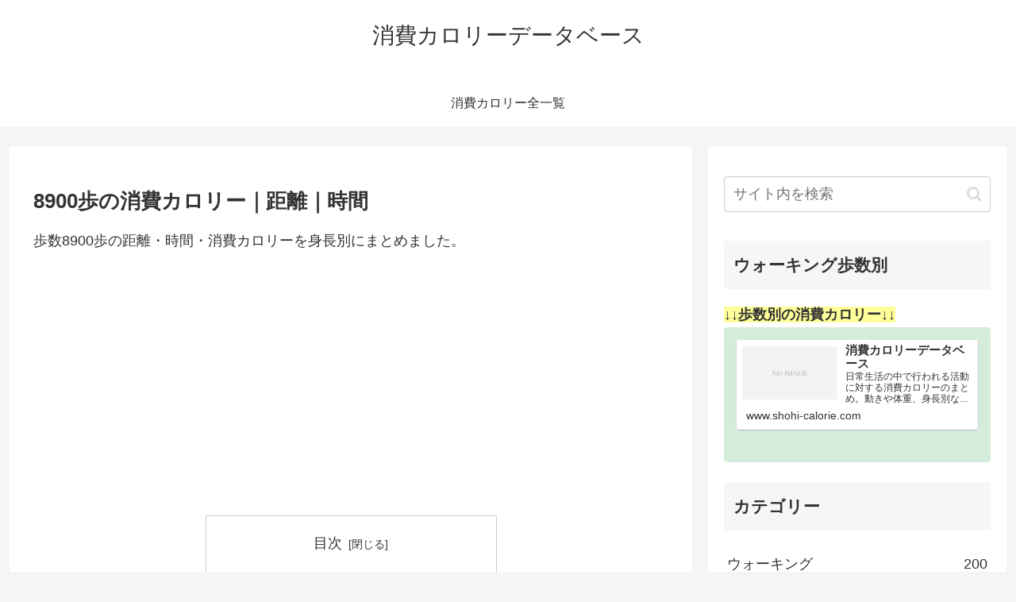

--- FILE ---
content_type: text/html; charset=utf-8
request_url: https://www.google.com/recaptcha/api2/aframe
body_size: 265
content:
<!DOCTYPE HTML><html><head><meta http-equiv="content-type" content="text/html; charset=UTF-8"></head><body><script nonce="T0_obs6JqbAdypVD8ZspSg">/** Anti-fraud and anti-abuse applications only. See google.com/recaptcha */ try{var clients={'sodar':'https://pagead2.googlesyndication.com/pagead/sodar?'};window.addEventListener("message",function(a){try{if(a.source===window.parent){var b=JSON.parse(a.data);var c=clients[b['id']];if(c){var d=document.createElement('img');d.src=c+b['params']+'&rc='+(localStorage.getItem("rc::a")?sessionStorage.getItem("rc::b"):"");window.document.body.appendChild(d);sessionStorage.setItem("rc::e",parseInt(sessionStorage.getItem("rc::e")||0)+1);localStorage.setItem("rc::h",'1769242067415');}}}catch(b){}});window.parent.postMessage("_grecaptcha_ready", "*");}catch(b){}</script></body></html>